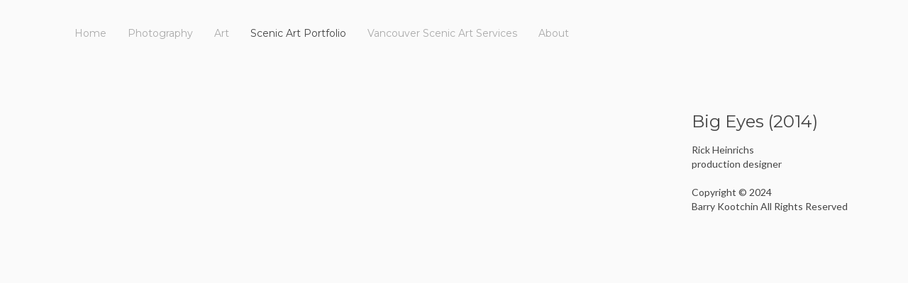

--- FILE ---
content_type: text/html
request_url: http://barrykootchin.com/styled/styled-5/photos-147/
body_size: 1885
content:
<!doctype html>
<html lang="en-gb" dir="ltr">
	<head> 
		<!--Weavers Kingdom - Walter Theme 1.08-->
		<meta charset="utf-8"/> 
		<meta name="viewport" content="width=device-width, initial-scale=1">
        <title>Barry Kootchin Scenic Art</title>
        <link rel="stylesheet" type="text/css" media="all" href="../../../rw_common/themes/walter/consolidated.css?rwcache=734916345" />
		                
        
<meta http-equiv="Content-Type" content="text/html; charset=utf-8" />
		<meta name="robots" content="index, follow" />
		<meta name="generator" content="RapidWeaver" />
		
	<meta name="twitter:card" content="summary">
	<meta name="twitter:title" content="Barry Kootchin Scenic Art">
	<meta name="twitter:image" content="/barrykootchin.com/resources/banner1.jpg">
	<meta name="twitter:url" content="barrykootchin.com/styled/styled-5/photos-147/index.html">
	<meta property="og:type" content="website">
	<meta property="og:site_name" content="Barry Kootchin">
	<meta property="og:title" content="Barry Kootchin Scenic Art">
	<meta property="og:image" content="/barrykootchin.com/resources/banner1.jpg">
	<meta property="og:url" content="barrykootchin.com/styled/styled-5/photos-147/index.html">
        
        
    </head>
	<body ondragstart="return false" onselectstart="return false">
		<div class="tm-loader"></div>
		<div class="tm-wrapper">
			<div id="tm-banner"></div>
			<div class="uk-container uk-container-center uk-margin-top uk-margin-large-bottom">
			    <div class="uk-grid" data-uk-grid-margin>
			        <div class="uk-width-medium-1-1">
			        	<button class="uk-button uk-width-1-1 uk-visible-small tm-menu-button" data-uk-offcanvas="{target:'#tm-offcanvas', mode:'slide'}" >MENU</button>
			        	<nav class="uk-navbar tm-navigation">
			        		<ul class="uk-navbar-nav">
			        			<div class="uk-display-inline uk-float-left tm-logo">
			        				<a href="barrykootchin.com"></a>
			        			</div>
			        	        <li class="">
			        	        	<a href="barrykootchin.com" class="uk-navbar-nav-subtitle tm-title">
			        	           		<h2></h2>
			        	           	    <div class="tm-slogan"></div>
			        	        	</a>
			        	        </li>
			        		</ul>
			        		<div class="uk-navbar-content uk-hidden-small"><ul class=""><li><a href="../../../" rel="">Home</a></li><li><a href="../../../styled-17/" rel="">Photography</a></li><li><a href="../../../styled-15/" rel="">Art</a></li><li class="current-ancestor"><a href="../../../styled/" rel="" >Scenic Art Portfolio</a></li><li><a href="../../../styled-14/" rel="">Vancouver Scenic Art Services</a></li><li><a href="../../../styled-29/" rel="">About</a></li></ul></div>
			        	</nav>
		        	</div>	        	
		        </div>
		        <div class="uk-grid uk-grid-large" data-uk-grid-margin>
			    	<div class="tm-content-wrapper uk-width-medium-1-1">
			    		<div id="extraContainer1"></div>
			    		<div class="tm-content isotope"></div>
			    		<div class="tm-footer uk-hidden-small"></div>
			    	</div>
			    	<div class="tm-sidebar uk-width-medium-1-4">
			    		<div class="tm-sidebar-title"><h2>Big Eyes (2014)</h2></div>
			    		<div class="tm-sidebar-content">Rick Heinrichs<br />production designer<br /><br />Copyright &copy; 2024<br />Barry Kootchin All Rights Reserved</div>
			    		<div class="tm-sidebar-plugins"></div>
                        <div class="tm-footer uk-visible-small"></div>
			    	</div>
			    </div>
		    	<div id="tm-offcanvas" class="uk-offcanvas">
		    	    <div class="uk-offcanvas-bar uk-offcanvas-bar-flip">
		    	    	<div class="tm-navigation-mobile"><ul class=""><li><a href="../../../" rel="">Home</a></li><li><a href="../../../styled-17/" rel="">Photography</a></li><li><a href="../../../styled-15/" rel="">Art</a></li><li class="current-ancestor"><a href="../../../styled/" rel="" >Scenic Art Portfolio</a></li><li><a href="../../../styled-14/" rel="">Vancouver Scenic Art Services</a></li><li><a href="../../../styled-29/" rel="">About</a></li></ul></div>
		    	    	<div id="extraContainer2"></div>
		    	    </div>
		    	</div>	   
		    </div> 
		</div>
	    <script src="https://code.jquery.com/jquery-2.2.4.min.js" integrity="sha256-BbhdlvQf/xTY9gja0Dq3HiwQF8LaCRTXxZKRutelT44=" crossorigin="anonymous"></script>
	    <script>
	       if (!window.jQuery) { 
	          document.write('<script src="../../../rw_common/themes/walter/scripts/jquery.min.js"><\/script>'); 
	          console.log('jQuery external connection not established, using local version of jQuery from the theme instead.');
	       }
	    </script>
	    <script>var Isotope_URL = "../../../rw_common/themes/walter/scripts/isotope.js", Lightbox_URL = "../../../rw_common/themes/walter/scripts/lightbox.js";</script> 
	    <script src="../../../rw_common/themes/walter/scripts/javascript.js?rwcache=734916345"></script>   
    	<script src="../../../rw_common/themes/walter/layout/sidebar/sidebar_right.js?rwcache=734916345"></script>
		<script src="../../../rw_common/themes/walter/layout/slider/slider_random/false.js?rwcache=734916345"></script>
		<script src="../../../rw_common/themes/walter/scripts/copy_protect.js?rwcache=734916345"></script>
		
    	
    	
    <!-- WiredMinds eMetrics tracking with Enterprise Edition V5.4 START -->
<script type='text/javascript' src='https://count.carrierzone.com/app/count_server/count.js'></script>
<script type='text/javascript'><!--
wm_custnum='f56237e236e2002f';
wm_page_name='index.html';
wm_group_name='/services/webpages/b/a/barrykootchin.com/public/styled/styled-5/photos-147';
wm_campaign_key='campaign_id';
wm_track_alt='';
wiredminds.count();
// -->
</script>
<!-- WiredMinds eMetrics tracking with Enterprise Edition V5.4 END -->
</body>
</html>

--- FILE ---
content_type: application/javascript
request_url: http://barrykootchin.com/rw_common/themes/walter/scripts/javascript.js?rwcache=734916345
body_size: 19063
content:

function externalLinks(){if(document.getElementsByTagName)for(var a=document.getElementsByTagName("a"),d=0;d<a.length;d++){var c=a[d];c.getAttribute("href")&&"external"==c.getAttribute("rel")&&(c.target="_blank")}}window.onload=externalLinks;if("undefined"==typeof deconcept)var deconcept={};"undefined"==typeof deconcept.util&&(deconcept.util={});"undefined"==typeof deconcept.SWFObjectUtil&&(deconcept.SWFObjectUtil={});deconcept.SWFObject=function(a,d,c,b,f,h,g,e,l,m,k){document.createElement&&document.getElementById&&(this.DETECT_KEY=k?k:"detectflash",this.skipDetect=deconcept.util.getRequestParameter(this.DETECT_KEY),this.params={},this.variables={},this.attributes=[],a&&this.setAttribute("swf",a),d&&this.setAttribute("id",d),c&&this.setAttribute("width",c),b&&this.setAttribute("height",b),f&&this.setAttribute("version",new deconcept.PlayerVersion(f.toString().split("."))),this.installedVer=deconcept.SWFObjectUtil.getPlayerVersion(this.getAttribute("version"),g),h&&this.addParam("bgcolor",h),this.addParam("quality",e?e:"high"),this.setAttribute("useExpressInstall",g),this.setAttribute("doExpressInstall",!1),this.setAttribute("xiRedirectUrl",l?l:window.location),this.setAttribute("redirectUrl",""),m&&this.setAttribute("redirectUrl",m))};deconcept.SWFObject.prototype={setAttribute:function(a,d){this.attributes[a]=d},getAttribute:function(a){return this.attributes[a]},addParam:function(a,d){this.params[a]=d},getParams:function(){return this.params},addVariable:function(a,d){this.variables[a]=d},getVariable:function(a){return this.variables[a]},getVariables:function(){return this.variables},getVariablePairs:function(){var a=[],d,c=this.getVariables();for(d in c)a.push(d+"="+c[d]);return a},getSWFHTML:function(){if(navigator.plugins&&navigator.mimeTypes&&navigator.mimeTypes.length){this.getAttribute("doExpressInstall")&&this.addVariable("MMplayerType","PlugIn");var a='<embed type="application/x-shockwave-flash" src="'+this.getAttribute("swf")+'" width="'+this.getAttribute("width")+'" height="'+this.getAttribute("height")+'"';a+=' id="'+this.getAttribute("id")+'" name="'+this.getAttribute("id")+'" ';var d=this.getParams(),c;for(c in d)a+=[c]+'="'+d[c]+'" ';d=this.getVariablePairs().join("&");0<d.length&&(a+='flashvars="'+d+'"');a+="/>"}else{this.getAttribute("doExpressInstall")&&this.addVariable("MMplayerType","ActiveX");a='<object id="'+this.getAttribute("id")+'" classid="clsid:D27CDB6E-AE6D-11cf-96B8-444553540000" width="'+this.getAttribute("width")+'" height="'+this.getAttribute("height")+'">';a+='<param name="movie" value="'+this.getAttribute("swf")+'" />';d=this.getParams();for(c in d)a+='<param name="'+c+'" value="'+d[c]+'" />';d=this.getVariablePairs().join("&");0<d.length&&(a+='<param name="flashvars" value="'+d+'" />');a+="</object>"}return a},write:function(a){if(this.getAttribute("useExpressInstall")){var d=new deconcept.PlayerVersion([6,0,65]);this.installedVer.versionIsValid(d)&&!this.installedVer.versionIsValid(this.getAttribute("version"))&&(this.setAttribute("doExpressInstall",!0),this.addVariable("MMredirectURL",escape(this.getAttribute("xiRedirectUrl"))),document.title=document.title.slice(0,47)+" - Flash Player Installation",this.addVariable("MMdoctitle",document.title))}if(this.skipDetect||this.getAttribute("doExpressInstall")||this.installedVer.versionIsValid(this.getAttribute("version")))return("string"==typeof a?document.getElementById(a):a).innerHTML=this.getSWFHTML(),!0;""!=this.getAttribute("redirectUrl")&&document.location.replace(this.getAttribute("redirectUrl"));return!1}};deconcept.SWFObjectUtil.getPlayerVersion=function(a,d){var c=new deconcept.PlayerVersion([0,0,0]);if(navigator.plugins&&navigator.mimeTypes.length){var b=navigator.plugins["Shockwave Flash"];b&&b.description&&(c=new deconcept.PlayerVersion(b.description.replace(/([a-z]|[A-Z]|\s)+/,"").replace(/(\s+r|\s+b[0-9]+)/,".").split(".")))}else{try{b=new ActiveXObject("ShockwaveFlash.ShockwaveFlash");for(var f=3;null!=b;f++)b=new ActiveXObject("ShockwaveFlash.ShockwaveFlash."+f),c=new deconcept.PlayerVersion([f,0,0])}catch(h){}if(a&&c.major>a.major)return c;if(!a||(0!=a.minor||0!=a.rev)&&c.major==a.major||6!=c.major||d)try{c=new deconcept.PlayerVersion(b.GetVariable("$version").split(" ")[1].split(","))}catch(h){}}return c};deconcept.PlayerVersion=function(a){this.major=null!=parseInt(a[0])?parseInt(a[0]):0;this.minor=parseInt(a[1])||0;this.rev=parseInt(a[2])||0};deconcept.PlayerVersion.prototype.versionIsValid=function(a){return this.major<a.major?!1:this.major>a.major?!0:this.minor<a.minor?!1:this.minor>a.minor?!0:this.rev<a.rev?!1:!0};deconcept.util={getRequestParameter:function(a){var d=document.location.search||document.location.hash;if(d){a=d.indexOf(a+"=");var c=-1<d.indexOf("&",a)?d.indexOf("&",a):d.length;if(1<d.length&&-1<a)return d.substring(d.indexOf("=",a)+1,c)}return""}};deconcept.SWFObjectUtil.cleanupSWFs=function(){for(var a=document.getElementsByTagName("OBJECT"),d=0;d<a.length;d++)for(var c in a[d])"function"==typeof a[d][c]&&(a[d][c]=null)};if("function"==typeof window.onunload){var oldunload=window.onunload;window.onunload=function(){deconcept.SWFObjectUtil.cleanupSWFs();oldunload()}}else window.onunload=deconcept.SWFObjectUtil.cleanupSWFs;null==Array.prototype.push&&(Array.prototype.push=function(a){this[this.length]=a;return this.length});var getQueryParamValue=deconcept.util.getRequestParameter,FlashObject=deconcept.SWFObject,SWFObject=deconcept.SWFObject,gArgCountErr='The "%%" function requires an even number of arguments.\nArguments should be in the form "atttributeName", "attributeValue", ...',gTagAttrs=null,gQTGeneratorVersion=1;function AC_QuickTimeVersion(){return gQTGeneratorVersion}function _QTComplain(a,d){d=d.replace("%%",a);alert(d)}
function _QTAddAttribute(a,d,c){var b=gTagAttrs[a+d];null==b&&(b=gTagAttrs[d]);return null!=b?(0==d.indexOf(a)&&null==c&&(c=d.substring(a.length)),null==c&&(c=d),c+'="'+b+'" '):""}function _QTAddObjectAttr(a,d){if(0==a.indexOf("emb#"))return"";0==a.indexOf("obj#")&&null==d&&(d=a.substring(4));return _QTAddAttribute("obj#",a,d)}function _QTAddEmbedAttr(a,d){if(0==a.indexOf("obj#"))return"";0==a.indexOf("emb#")&&null==d&&(d=a.substring(4));return _QTAddAttribute("emb#",a,d)}
function _QTAddObjectParam(a,d){var c,b="",f=d?" />":">";-1==a.indexOf("emb#")&&(c=gTagAttrs["obj#"+a],null==c&&(c=gTagAttrs[a]),0==a.indexOf("obj#")&&(a=a.substring(4)),null!=c&&(b='  <param name="'+a+'" value="'+c+'"'+f+"\n"));return b}function _QTDeleteTagAttrs(){for(var a=0;a<arguments.length;a++){var d=arguments[a];delete gTagAttrs[d];delete gTagAttrs["emb#"+d];delete gTagAttrs["obj#"+d]}}
function _QTGenerate(a,d,c){if(4>c.length||0!=c.length%2)return _QTComplain(a,gArgCountErr),"";gTagAttrs=[];gTagAttrs.src=c[0];gTagAttrs.width=c[1];gTagAttrs.height=c[2];gTagAttrs.classid="clsid:02BF25D5-8C17-4B23-BC80-D3488ABDDC6B";gTagAttrs.pluginspage="http://www.apple.com/quicktime/download/";a=c[3];if(null==a||""==a)a="6,0,2,0";gTagAttrs.codebase="http://www.apple.com/qtactivex/qtplugin.cab#version="+a;for(var b,f=4;f<c.length;f+=2)b=c[f].toLowerCase(),a=c[f+1],"name"==b||"id"==b?gTagAttrs.name=a:gTagAttrs[b]=a;c="<object "+_QTAddObjectAttr("classid")+_QTAddObjectAttr("width")+_QTAddObjectAttr("height")+_QTAddObjectAttr("codebase")+_QTAddObjectAttr("name","id")+_QTAddObjectAttr("tabindex")+_QTAddObjectAttr("hspace")+_QTAddObjectAttr("vspace")+_QTAddObjectAttr("border")+_QTAddObjectAttr("align")+_QTAddObjectAttr("class")+_QTAddObjectAttr("title")+_QTAddObjectAttr("accesskey")+_QTAddObjectAttr("noexternaldata")+">\n"+_QTAddObjectParam("src",d);f="  <embed "+_QTAddEmbedAttr("src")+_QTAddEmbedAttr("width")+
_QTAddEmbedAttr("height")+_QTAddEmbedAttr("pluginspage")+_QTAddEmbedAttr("name")+_QTAddEmbedAttr("align")+_QTAddEmbedAttr("tabindex");_QTDeleteTagAttrs("src","width","height","pluginspage","classid","codebase","name","tabindex","hspace","vspace","border","align","noexternaldata","class","title","accesskey");for(b in gTagAttrs)a=gTagAttrs[b],null!=a&&(f+=_QTAddEmbedAttr(b),c+=_QTAddObjectParam(b,d));return c+f+"> </embed>\n</object>"}
function QT_GenerateOBJECTText(){return _QTGenerate("QT_GenerateOBJECTText",!1,arguments)}function QT_GenerateOBJECTText_XHTML(){return _QTGenerate("QT_GenerateOBJECTText_XHTML",!0,arguments)}function QT_WriteOBJECT(){document.writeln(_QTGenerate("QT_WriteOBJECT",!1,arguments))}function QT_WriteOBJECT_XHTML(){document.writeln(_QTGenerate("QT_WriteOBJECT_XHTML",!0,arguments))}!function(a){if("function"==typeof define&&define.amd&&define("uikit",function(){var d=window.UIkit||a(window,window.jQuery,window.document);return d.load=function(a,b,f,h){a=a.split(",");var c=[],e=(h.config&&h.config.uikit&&h.config.uikit.base?h.config.uikit.base:"").replace(/\/+$/g,"");if(!e)throw Error("Please define base path to UIkit in the requirejs config.");for(h=0;h<a.length;h+=1){var l=a[h].replace(/\./g,"/");c.push(e+"/components/"+l)}b(c,function(){f(d)})},d}),!window.jQuery)throw Error("UIkit requires jQuery");window&&window.jQuery&&a(window,window.jQuery,window.document)}(function(a,d,c){var b={},f=a.UIkit?Object.create(a.UIkit):void 0;if(b.version="2.27.2",b.noConflict=function(){return f&&(a.UIkit=f,d.UIkit=f,d.fn.uk=f.fn),b},b.prefix=function(a){return a},b.$=d,b.$doc=b.$(document),b.$win=b.$(window),b.$html=b.$("html"),b.support={},b.support.transition=function(){a:{var a=c.body||c.documentElement,b={WebkitTransition:"webkitTransitionEnd",MozTransition:"transitionend",OTransition:"oTransitionEnd otransitionend",transition:"transitionend"};for(d in b)if(void 0!==a.style[d]){var d=b[d];break a}d=void 0}return d&&{end:d}}(),b.support.animation=function(){a:{var a=c.body||c.documentElement,b={WebkitAnimation:"webkitAnimationEnd",MozAnimation:"animationend",OAnimation:"oAnimationEnd oanimationend",animation:"animationend"};for(d in b)if(void 0!==a.style[d]){var d=b[d];break a}d=void 0}return d&&{end:d}}(),function(){Date.now=Date.now||function(){return(new Date).getTime()};for(var a=["webkit","moz"],b=0;b<a.length&&!window.requestAnimationFrame;++b){var c=a[b];window.requestAnimationFrame=window[c+"RequestAnimationFrame"];window.cancelAnimationFrame=window[c+"CancelAnimationFrame"]||window[c+"CancelRequestAnimationFrame"]}if(/iP(ad|hone|od).*OS 6/.test(window.navigator.userAgent)||!window.requestAnimationFrame||!window.cancelAnimationFrame){var d=0;window.requestAnimationFrame=function(a){var b=Date.now(),e=Math.max(d+16,b);return setTimeout(function(){a(d=e)},e-b)};window.cancelAnimationFrame=clearTimeout}}(),b.support.touch="ontouchstart"in document||a.DocumentTouch&&document instanceof a.DocumentTouch||a.navigator.msPointerEnabled&&0<a.navigator.msMaxTouchPoints||a.navigator.pointerEnabled&&0<a.navigator.maxTouchPoints||!1,b.support.mutationobserver=a.MutationObserver||a.WebKitMutationObserver||null,b.Utils={},b.Utils.isFullscreen=function(){return document.webkitFullscreenElement||document.mozFullScreenElement||document.msFullscreenElement||document.fullscreenElement||!1},b.Utils.str2json=function(a,b){try{return b?JSON.parse(a.replace(/([\$\w]+)\s*:/g,function(a,b){return'"'+b+'":'}).replace(/'([^']+)'/g,function(a,b){return'"'+b+'"'})):(new Function("","var json = "+a+"; return JSON.parse(JSON.stringify(json));"))()}catch(m){return!1}},b.Utils.debounce=function(a,b,c){var e;return function(){var d=this,l=arguments,f=c&&!e;clearTimeout(e);e=setTimeout(function(){e=null;c||a.apply(d,l)},b);f&&a.apply(d,l)}},b.Utils.throttle=function(a,b){var e=!1;return function(){e||(a.call(),e=!0,setTimeout(function(){e=!1},b))}},b.Utils.removeCssRules=function(a){var b,e,c,d,f,g,h,t,r,v;a&&setTimeout(function(){try{for(v=document.styleSheets,d=0,h=v.length;h>d;d++){c=v[d];e=[];c.cssRules=c.cssRules;b=f=0;for(t=c.cssRules.length;t>f;b=++f)c.cssRules[b].type===CSSRule.STYLE_RULE&&a.test(c.cssRules[b].selectorText)&&e.unshift(b);g=0;for(r=e.length;r>g;g++)c.deleteRule(e[g])}}catch(w){}},0)},b.Utils.isInView=function(a,c){var e=d(a);if(!e.is(":visible"))return!1;var l=b.$win.scrollLeft(),f=b.$win.scrollTop(),g=e.offset(),h=g.left;g=g.top;return c=d.extend({topoffset:0,leftoffset:0},c),g+e.height()>=f&&g-c.topoffset<=f+b.$win.height()&&h+e.width()>=l&&h-c.leftoffset<=l+b.$win.width()?!0:!1},b.Utils.checkDisplay=function(a,c){var e=b.$("[data-uk-margin], [data-uk-grid-match], [data-uk-grid-margin], [data-uk-check-display]",a||document);return a&&!e.length&&(e=d(a)),e.trigger("display.uk.check"),c&&("string"!=typeof c&&(c='[class*="uk-animation-"]'),e.find(c).each(function(){var a=b.$(this),e=a.attr("class").match(/uk-animation-(.+)/);a.removeClass(e[0]).width();a.addClass(e[0])})),e},b.Utils.options=function(a){if("string"!=d.type(a))return a;-1!=a.indexOf(":")&&"}"!=a.trim().substr(-1)&&(a="{"+a+"}");var e=a?a.indexOf("{"):-1,c={};if(-1!=e)try{c=b.Utils.str2json(a.substr(e))}catch(k){}return c},b.Utils.animate=function(a,c){var e=d.Deferred();return a=b.$(a),a.css("display","none").addClass(c).one(b.support.animation.end,function(){a.removeClass(c);e.resolve()}),a.css("display",""),e.promise()},b.Utils.uid=function(a){return(a||"id")+(new Date).getTime()+"RAND"+Math.ceil(1E5*Math.random())},b.Utils.template=function(a,b){for(var e,c,d,l,f=a.replace(/\n/g,"\\n").replace(/\{\{\{\s*(.+?)\s*\}\}\}/g,"{{!$1}}").split(/(\{\{\s*(.+?)\s*\}\})/g),g=0,h=[],r=0;g<f.length;){if(e=f[g],e.match(/\{\{\s*(.+?)\s*\}\}/))switch(g+=1,e=f[g],c=e[0],d=e.substring(e.match(/^(\^|#|!|~|:)/)?1:0),c){case"~":h.push("for(var $i=0;$i<"+d+".length;$i++) { var $item = "+d+"[$i];");r++;break;case":":h.push("for(var $key in "+d+") { var $val = "+d+"[$key];");r++;break;case"#":h.push("if("+d+") {");r++;break;case"^":h.push("if(!"+d+") {");r++;break;case"/":h.push("}");r--;break;case"!":h.push("__ret.push("+d+");");break;default:h.push("__ret.push(escape("+d+"));")}else h.push("__ret.push('"+e.replace(/'/g,"\\'")+"');");g+=1}return l=new Function("$data",["var __ret = [];\ntry {\nwith($data){",r?'__ret = ["Not all blocks are closed correctly."]':h.join(""),"};\n}catch(e){__ret = [e.message];}\nreturn __ret.join(\"\").replace(/\\n\\n/g, \"\\n\");\nfunction escape(html) { return String(html).replace(/&/g, '&amp;').replace(/\"/g, '&quot;').replace(/</g, '&lt;').replace(/>/g, '&gt;');}"].join("\n")),b?l(b):l},b.Utils.focus=function(a,b){if(a=d(a),!a.length)return a;var e,c=a.find("[autofocus]:first");return c.length?c.focus():(c=a.find(":input"+(b&&","+b||"")).first(),c.length?c.focus():(a.attr("tabindex")||(e=1E3,a.attr("tabindex",e)),a[0].focus(),e&&a.attr("tabindex",""),a))},b.Utils.events={},b.Utils.events.click=b.support.touch?"tap":"click",a.UIkit=b,b.fn=function(a,c){var e=arguments,l=a.match(/^([a-z\-]+)(?:\.([a-z]+))?/i),f=l[1],g=l[2];return b[f]?this.each(function(){var a=d(this),l=a.data(f);l||a.data(f,l=b[f](this,g?void 0:c));g&&l[g].apply(l,Array.prototype.slice.call(e,1))}):(d.error("UIkit component ["+f+"] does not exist."),this)},d.UIkit=b,d.fn.uk=b.fn,b.langdirection="rtl"==b.$html.attr("dir")?"right":"left",b.components={},b.component=function(a,c){var e=function(c,l){var f=this;return this.UIkit=b,this.element=c?b.$(c):null,this.options=d.extend(!0,{},this.defaults,l),this.plugins={},this.element&&this.element.data(a,this),this.init(),(this.options.plugins.length?this.options.plugins:Object.keys(e.plugins)).forEach(function(a){e.plugins[a].init&&(e.plugins[a].init(f),f.plugins[a]=!0)}),this.trigger("init.uk.component",[a,this]),this};return e.plugins={},d.extend(!0,e.prototype,{defaults:{plugins:[]},boot:function(){},init:function(){},on:function(a,e,c){return b.$(this.element||this).on(a,e,c)},one:function(a,e,c){return b.$(this.element||this).one(a,e,c)},off:function(a){return b.$(this.element||this).off(a)},trigger:function(a,e){return b.$(this.element||this).trigger(a,e)},find:function(a){return b.$(this.element?this.element:[]).find(a)},proxy:function(a,b){var e=this;b.split(" ").forEach(function(b){e[b]||(e[b]=function(){return a[b].apply(a,arguments)})})},mixin:function(a,b){var e=this;b.split(" ").forEach(function(b){e[b]||(e[b]=a[b].bind(e))})},option:function(){return 1==arguments.length?this.options[arguments[0]]||void 0:(2==arguments.length&&(this.options[arguments[0]]=arguments[1]),void 0)}},c),this.components[a]=e,this[a]=function(){var e,c;if(arguments.length)switch(arguments.length){case 1:"string"==typeof arguments[0]||arguments[0].nodeType||arguments[0]instanceof jQuery?e=d(arguments[0]):c=arguments[0];break;case 2:e=d(arguments[0]),c=arguments[1]}return e&&e.data(a)?e.data(a):new b.components[a](e,c)},b.domready&&b.component.boot(a),e},b.plugin=function(a,b,c){this.components[a].plugins[b]=c},b.component.boot=function(a){b.components[a].prototype&&b.components[a].prototype.boot&&!b.components[a].booted&&(b.components[a].prototype.boot.apply(b,[]),b.components[a].booted=!0)},b.component.bootComponents=function(){for(var a in b.components)b.component.boot(a)},b.domObservers=[],b.domready=!1,b.ready=function(a){b.domObservers.push(a);b.domready&&a(document)},b.on=function(a,c,d){return a&&-1<a.indexOf("ready.uk.dom")&&b.domready&&c.apply(b.$doc),b.$doc.on(a,c,d)},b.one=function(a,c,d){return a&&-1<a.indexOf("ready.uk.dom")&&b.domready?(c.apply(b.$doc),b.$doc):b.$doc.one(a,c,d)},b.trigger=function(a,c){return b.$doc.trigger(a,c)},b.domObserve=function(a,c){b.support.mutationobserver&&(c=c||function(){},b.$(a).each(function(){var a=this,e=b.$(a);if(!e.data("observer"))try{var d=new b.support.mutationobserver(b.Utils.debounce(function(){c.apply(a,[e]);e.trigger("changed.uk.dom")},50),{childList:!0,subtree:!0});d.observe(a,{childList:!0,subtree:!0});e.data("observer",d)}catch(u){}}))},b.init=function(a){a=a||document;b.domObservers.forEach(function(b){b(a)})},b.on("domready.uk.dom",function(){b.init();b.domready&&b.Utils.checkDisplay()}),document.addEventListener("DOMContentLoaded",function(){var a=function(){b.$body=b.$("body");b.trigger("beforeready.uk.dom");b.component.bootComponents();var a=requestAnimationFrame(function(){var e=0,c=0,d=window.pageXOffset,f=window.pageYOffset,l=function(){var g=window.pageXOffset,h=window.pageYOffset;d==g&&f==h||(e=g!=d?g>d?1:-1:0,c=h!=f?h>f?1:-1:0,d=g,f=h,b.$doc.trigger("scrolling.uk.document",[{dir:{x:e,y:c},x:g,y:h}]));cancelAnimationFrame(a);a=requestAnimationFrame(l)};return b.support.touch&&b.$html.on("touchmove touchend MSPointerMove MSPointerUp pointermove pointerup",l),(d||f)&&l(),l}());if(b.trigger("domready.uk.dom"),b.support.touch&&navigator.userAgent.match(/(iPad|iPhone|iPod)/g)&&b.$win.on("load orientationchange resize",b.Utils.debounce(function(){var a=function(){return d(".uk-height-viewport").css("height",window.innerHeight),a};return a()}(),100)),b.trigger("afterready.uk.dom"),b.domready=!0,b.support.mutationobserver){var e=b.Utils.debounce(function(){requestAnimationFrame(function(){b.init(document.body)})},10);(new b.support.mutationobserver(function(a){var b=!1;a.every(function(a){if("childList"!=a.type)return!0;for(var e,c=0;c<a.addedNodes.length;++c)if(e=a.addedNodes[c],e.outerHTML&&-1!==e.outerHTML.indexOf("data-uk-"))return b=!0,!1;return!0});b&&e()})).observe(document.body,{childList:!0,subtree:!0})}};return("complete"==document.readyState||"interactive"==document.readyState)&&setTimeout(a),a}()),b.$html.addClass(b.support.touch?"uk-touch":"uk-notouch"),b.support.touch){var h,g=!1;b.$html.on("mouseenter touchstart MSPointerDown pointerdown",".uk-overlay, .uk-overlay-hover, .uk-overlay-toggle, .uk-animation-hover, .uk-has-hover",function(){g&&d(".uk-hover").removeClass("uk-hover");g=d(this).addClass("uk-hover")}).on("mouseleave touchend MSPointerUp pointerup",function(a){h=d(a.target).parents(".uk-overlay, .uk-overlay-hover, .uk-overlay-toggle, .uk-animation-hover, .uk-has-hover");g&&g.not(h).removeClass("uk-hover")})}return b});(function(a){function d(a,b,e,c){return Math.abs(a-b)>=Math.abs(e-c)?0<a-b?"Left":"Right":0<e-c?"Up":"Down"}function c(){l=null;k.last&&(void 0!==k.el&&k.el.trigger("longTap"),k={})}function b(){h&&clearTimeout(h);g&&clearTimeout(g);e&&clearTimeout(e);l&&clearTimeout(l);h=g=e=l=null;k={}}function f(a){return a.pointerType==a.MSPOINTER_TYPE_TOUCH&&a.isPrimary}if(!a.fn.swipeLeft){var h,g,e,l,m,k={};a(function(){var p,u,n,q=0,t=0;"MSGesture"in window&&(m=new MSGesture,m.target=document.body);a(document).on("MSGestureEnd gestureend",function(a){(a=1<a.originalEvent.velocityX?"Right":-1>a.originalEvent.velocityX?"Left":1<a.originalEvent.velocityY?"Down":-1>a.originalEvent.velocityY?"Up":null)&&void 0!==k.el&&(k.el.trigger("swipe"),k.el.trigger("swipe"+a))}).on("touchstart MSPointerDown pointerdown",function(b){("MSPointerDown"!=b.type||f(b.originalEvent))&&(n="MSPointerDown"==b.type||"pointerdown"==b.type?b:b.originalEvent.touches[0],p=Date.now(),u=p-(k.last||p),k.el=a("tagName"in n.target?n.target:n.target.parentNode),h&&clearTimeout(h),k.x1=n.pageX,k.y1=n.pageY,0<u&&250>=u&&(k.isDoubleTap=!0),k.last=p,l=setTimeout(c,750),b.originalEvent&&b.originalEvent.pointerId&&m&&("MSPointerDown"==b.type||"pointerdown"==b.type||"touchstart"==b.type)&&m.addPointer(b.originalEvent.pointerId))}).on("touchmove MSPointerMove pointermove",function(a){if("MSPointerMove"!=a.type||f(a.originalEvent))n="MSPointerMove"==a.type||"pointermove"==a.type?a:a.originalEvent.touches[0],l&&clearTimeout(l),l=null,k.x2=n.pageX,k.y2=n.pageY,q+=Math.abs(k.x1-k.x2),t+=Math.abs(k.y1-k.y2)}).on("touchend MSPointerUp pointerup",function(c){if("MSPointerUp"!=c.type||f(c.originalEvent))l&&clearTimeout(l),l=null,k.x2&&30<Math.abs(k.x1-k.x2)||k.y2&&30<Math.abs(k.y1-k.y2)?e=setTimeout(function(){void 0!==k.el&&(k.el.trigger("swipe"),k.el.trigger("swipe"+d(k.x1,k.x2,k.y1,k.y2)));k={}},0):"last"in k&&(isNaN(q)||30>q&&30>t?g=setTimeout(function(){var e=a.Event("tap");e.cancelTouch=b;void 0!==k.el&&k.el.trigger(e);k.isDoubleTap?(void 0!==k.el&&k.el.trigger("doubleTap"),k={}):h=setTimeout(function(){h=null;void 0!==k.el&&k.el.trigger("singleTap");k={}},250)},0):k={},q=t=0)}).on("touchcancel MSPointerCancel pointercancel",b);a(window).on("scroll",b)});"swipe swipeLeft swipeRight swipeUp swipeDown doubleTap tap singleTap longTap".split(" ").forEach(function(b){a.fn[b]=function(e){return a(this).on(b,e)}})}})(jQuery);(function(a){var d=[];a.component("stackMargin",{defaults:{cls:"uk-margin-small-top",rowfirst:!1,observe:!1},boot:function(){a.ready(function(c){a.$("[data-uk-margin]",c).each(function(){var b=a.$(this);b.data("stackMargin")||a.stackMargin(b,a.Utils.options(b.attr("data-uk-margin")))})})},init:function(){var c=this;a.$win.on("resize orientationchange",function(){var b=function(){c.process()};return a.$(function(){b();a.$win.on("load",b)}),a.Utils.debounce(b,20)}());this.on("display.uk.check",function(){this.element.is(":visible")&&this.process()}.bind(this));this.options.observe&&a.domObserve(this.element,function(){c.element.is(":visible")&&c.process()});d.push(this)},process:function(){var c=this.element.children();if(a.Utils.stackMargin(c,this.options),!this.options.rowfirst||!c.length)return this;var b={},d=!1;return c.removeClass(this.options.rowfirst).each(function(c,f){f=a.$(this);"none"!=this.style.display&&(c=f.offset().left,(b[c]=b[c]||[],b[c]).push(this),d=!1===d?c:Math.min(d,c))}),a.$(b[d]).addClass(this.options.rowfirst),this}});(function(){var c=[],b=function(a){if(a.is(":visible")){var b=a.parent().width(),c=a.data("width"),e=Math.floor(b/c*a.data("height"));a.css({height:c>b?e:a.data("height")})}};a.component("responsiveElement",{defaults:{},boot:function(){a.ready(function(b){a.$("iframe.uk-responsive-width, [data-uk-responsive]",b).each(function(){var b=a.$(this);b.data("responsiveElement")||a.responsiveElement(b,{})})})},init:function(){var a=this.element;a.attr("width")&&a.attr("height")&&(a.data({width:a.attr("width"),height:a.attr("height")}).on("display.uk.check",function(){b(a)}),b(a),c.push(a))}});a.$win.on("resize load",a.Utils.debounce(function(){c.forEach(function(a){b(a)})},15))})();a.Utils.stackMargin=function(c,b){b=a.$.extend({cls:"uk-margin-small-top"},b);c=a.$(c).removeClass(b.cls);var d=!1;c.each(function(b,c,e,l){l=a.$(this);"none"!=l.css("display")&&(b=l.offset(),c=l.outerHeight(),e=b.top+c,l.data({ukMarginPos:e,ukMarginTop:b.top}),(!1===d||b.top<d.top)&&(d={top:b.top,left:b.left,pos:e}))}).each(function(c){c=a.$(this);"none"!=c.css("display")&&c.data("ukMarginTop")>d.top&&c.data("ukMarginPos")>d.pos&&c.addClass(b.cls)})};a.Utils.matchHeights=function(c,b){c=a.$(c).css("min-height","");b=a.$.extend({row:!0},b);var d=function(b){if(!(2>b.length)){var c=0;b.each(function(){c=Math.max(c,a.$(this).outerHeight())}).each(function(){var b=a.$(this),d=c-("border-box"==b.css("box-sizing")?0:b.outerHeight()-b.height());b.css("min-height",d+"px")})}};b.row?(c.first().width(),setTimeout(function(){var b=!1,g=[];c.each(function(){var c=a.$(this),l=c.offset().top;l!=b&&g.length&&(d(a.$(g)),g=[],l=c.offset().top);g.push(c);b=l});g.length&&d(a.$(g))},0)):d(c)};(function(c){a.Utils.inlineSvg=function(b,d){a.$(b||'img[src$=".svg"]',d||document).each(function(){var b=a.$(this),d=b.attr("src");if(!c[d]){var e=a.$.Deferred();a.$.get(d,{nc:Math.random()},function(b){e.resolve(a.$(b).find("svg"))});c[d]=e.promise()}c[d].then(function(c){c=a.$(c).clone();b.attr("id")&&c.attr("id",b.attr("id"));b.attr("class")&&c.attr("class",b.attr("class"));b.attr("style")&&c.attr("style",b.attr("style"));b.attr("width")&&(c.attr("width",b.attr("width")),b.attr("height")||c.removeAttr("height"));b.attr("height")&&(c.attr("height",b.attr("height")),b.attr("width")||c.removeAttr("width"));b.replaceWith(c)})})};a.ready(function(b){a.Utils.inlineSvg("[data-uk-svg]",b)})})({});a.Utils.getCssVar=function(a){var b=document.documentElement,c=b.appendChild(document.createElement("div"));c.classList.add("var-"+a);try{var d=JSON.parse(d=getComputedStyle(c,":before").content.replace(/^["'](.*)["']$/,"$1"))}catch(g){d=void 0}return b.removeChild(c),d}})(UIkit);(function(a){function d(c,b){b=a.$.extend({duration:1E3,transition:"easeOutExpo",offset:0,complete:function(){}},b);var d=c.offset().top-b.offset,h=a.$doc.height(),g=window.innerHeight;d+g>h&&(d=h-g);a.$("html,body").stop().animate({scrollTop:d},b.duration,b.transition).promise().done(b.complete)}a.component("smoothScroll",{boot:function(){a.$html.on("click.smooth-scroll.uikit","[data-uk-smooth-scroll]",function(){var c=a.$(this);c.data("smoothScroll")||(a.smoothScroll(c,a.Utils.options(c.attr("data-uk-smooth-scroll"))),c.trigger("click"));return!1})},init:function(){var c=this;this.on("click",function(b){b.preventDefault();d(a.$(this.hash).length?a.$(this.hash):a.$("body"),c.options)})}});a.Utils.scrollToElement=d;a.$.easing.easeOutExpo||(a.$.easing.easeOutExpo=function(a,b,d,h,g){return b==g?d+h:h*(-Math.pow(2,-10*b/g)+1)+d})})(UIkit);(function(a){var d=a.$win,c=a.$doc,b=[],f=function(){for(var a=0;a<b.length;a++)window.requestAnimationFrame.apply(window,[b[a].check])};a.component("scrollspy",{defaults:{target:!1,cls:"uk-scrollspy-inview",initcls:"uk-scrollspy-init-inview",topoffset:0,leftoffset:0,repeat:!1,delay:0},boot:function(){c.on("scrolling.uk.document",f);d.on("load resize orientationchange",a.Utils.debounce(f,50));a.ready(function(b){a.$("[data-uk-scrollspy]",b).each(function(){var b=a.$(this);b.data("scrollspy")||a.scrollspy(b,a.Utils.options(b.attr("data-uk-scrollspy")))})})},init:function(){var c,d=this,g=this.options.cls.split(/,/),f=function(){var b=d.options.target?d.element.find(d.options.target):d.element,e=1===b.length?1:0,l=0;b.each(function(){var b=a.$(this),f=b.data("inviewstate"),h=a.Utils.isInView(b,d.options),k=b.data("ukScrollspyCls")||g[l].trim();!h||f||b.data("scrollspy-idle")||(c||(b.addClass(d.options.initcls),d.offset=b.offset(),c=!0,b.trigger("init.uk.scrollspy")),b.data("scrollspy-idle",setTimeout(function(){b.addClass("uk-scrollspy-inview").toggleClass(k).width();b.trigger("inview.uk.scrollspy");b.data("scrollspy-idle",!1);b.data("inviewstate",!0)},d.options.delay*e)),e++);!h&&f&&d.options.repeat&&(b.data("scrollspy-idle")&&(clearTimeout(b.data("scrollspy-idle")),b.data("scrollspy-idle",!1)),b.removeClass("uk-scrollspy-inview").toggleClass(k),b.data("inviewstate",!1),b.trigger("outview.uk.scrollspy"));l=g[l+1]?l+1:0})};f();this.check=f;b.push(this)}});var h=[],g=function(){for(var a=0;a<h.length;a++)window.requestAnimationFrame.apply(window,[h[a].check])};a.component("scrollspynav",{defaults:{cls:"uk-active",closest:!1,topoffset:0,leftoffset:0,smoothscroll:!1},boot:function(){c.on("scrolling.uk.document",g);d.on("resize orientationchange",a.Utils.debounce(g,50));a.ready(function(b){a.$("[data-uk-scrollspy-nav]",b).each(function(){var b=a.$(this);b.data("scrollspynav")||a.scrollspynav(b,a.Utils.options(b.attr("data-uk-scrollspy-nav")))})})},init:function(){var b,c=[],g=this.find("a[href^='#']").each(function(){"#"!==this.getAttribute("href").trim()&&c.push(this.getAttribute("href"))}),f=a.$(c.join(",")),p=this.options.cls,u=this.options.closest||this.options.closest,n=this,q=function(){b=[];for(var c=0;c<f.length;c++)a.Utils.isInView(f.eq(c),n.options)&&b.push(f.eq(c));if(b.length){var e;c=d.scrollTop();a:{for(var l=0;l<b.length;l++)if(b[l].offset().top-n.options.topoffset>=c){c=b[l];break a}c=void 0}c&&(n.options.closest?(g.blur().closest(u).removeClass(p),e=g.filter("a[href='#"+c.attr("id")+"']").closest(u).addClass(p)):e=g.removeClass(p).filter("a[href='#"+
c.attr("id")+"']").addClass(p),n.element.trigger("inview.uk.scrollspynav",[c,e]))}};this.options.smoothscroll&&a.smoothScroll&&g.each(function(){a.smoothScroll(this,n.options.smoothscroll)});q();this.element.data("scrollspynav",this);this.check=q;h.push(this)}})})(UIkit);(function(a){var d=[];a.component("toggle",{defaults:{target:!1,cls:"uk-hidden",animation:!1,duration:200},boot:function(){a.ready(function(c){a.$("[data-uk-toggle]",c).each(function(){var b=a.$(this);b.data("toggle")||a.toggle(b,a.Utils.options(b.attr("data-uk-toggle")))});setTimeout(function(){d.forEach(function(a){a.getToggles()})},0)})},init:function(){var a=this;this.aria=-1!==this.options.cls.indexOf("uk-hidden");this.on("click",function(b){a.element.is('a[href="#"]')&&b.preventDefault();a.toggle()});d.push(this)},toggle:function(){if(this.getToggles(),this.totoggle.length){if(this.options.animation&&a.support.animation){var c=this,b=this.options.animation.split(",");1==b.length&&(b[1]=b[0]);b[0]=b[0].trim();b[1]=b[1].trim();this.totoggle.css("animation-duration",this.options.duration+"ms");this.totoggle.each(function(){var d=a.$(this);d.hasClass(c.options.cls)?(d.toggleClass(c.options.cls),a.Utils.animate(d,b[0]).then(function(){d.css("animation-duration","");a.Utils.checkDisplay(d)})):a.Utils.animate(this,b[1]+" uk-animation-reverse").then(function(){d.toggleClass(c.options.cls).css("animation-duration","");a.Utils.checkDisplay(d)})})}else this.totoggle.toggleClass(this.options.cls),a.Utils.checkDisplay(this.totoggle);this.updateAria()}},getToggles:function(){this.totoggle=this.options.target?a.$(this.options.target):[];this.updateAria()},updateAria:function(){this.aria&&this.totoggle.length&&this.totoggle.not("[aria-hidden]").each(function(){a.$(this).attr("aria-hidden",a.$(this).hasClass("uk-hidden"))})}})})(UIkit);(function(a){a.component("alert",{defaults:{fade:!0,duration:200,trigger:".uk-alert-close"},boot:function(){a.$html.on("click.alert.uikit","[data-uk-alert]",function(d){var c=a.$(this);c.data("alert")||(c=a.alert(c,a.Utils.options(c.attr("data-uk-alert"))),a.$(d.target).is(c.options.trigger)&&(d.preventDefault(),c.close()))})},init:function(){var a=this;this.on("click",this.options.trigger,function(c){c.preventDefault();a.close()})},close:function(){var a=this.trigger("close.uk.alert"),c=function(){this.trigger("closed.uk.alert").remove()}.bind(this);this.options.fade?a.css("overflow","hidden").css("max-height",a.height()).animate({height:0,opacity:0,paddingTop:0,paddingBottom:0,marginTop:0,marginBottom:0},this.options.duration,c):c()}})})(UIkit);(function(a){a.component("buttonRadio",{defaults:{activeClass:"uk-active",target:".uk-button"},boot:function(){a.$html.on("click.buttonradio.uikit","[data-uk-button-radio]",function(d){var c=a.$(this);c.data("buttonRadio")||(c=a.buttonRadio(c,a.Utils.options(c.attr("data-uk-button-radio"))),d=a.$(d.target),d.is(c.options.target)&&d.trigger("click"))})},init:function(){var d=this;this.find(d.options.target).attr("aria-checked","false").filter("."+d.options.activeClass).attr("aria-checked","true");this.on("click",this.options.target,function(c){var b=a.$(this);b.is('a[href="#"]')&&c.preventDefault();d.find(d.options.target).not(b).removeClass(d.options.activeClass).blur();b.addClass(d.options.activeClass);d.find(d.options.target).not(b).attr("aria-checked","false");b.attr("aria-checked","true");d.trigger("change.uk.button",[b])})},getSelected:function(){return this.find("."+this.options.activeClass)}});a.component("buttonCheckbox",{defaults:{activeClass:"uk-active",target:".uk-button"},boot:function(){a.$html.on("click.buttoncheckbox.uikit","[data-uk-button-checkbox]",function(d){var c=a.$(this);c.data("buttonCheckbox")||(c=a.buttonCheckbox(c,a.Utils.options(c.attr("data-uk-button-checkbox"))),d=a.$(d.target),d.is(c.options.target)&&d.trigger("click"))})},init:function(){var d=this;this.find(d.options.target).attr("aria-checked","false").filter("."+d.options.activeClass).attr("aria-checked","true");this.on("click",this.options.target,function(c){var b=a.$(this);b.is('a[href="#"]')&&c.preventDefault();b.toggleClass(d.options.activeClass).blur();b.attr("aria-checked",b.hasClass(d.options.activeClass));d.trigger("change.uk.button",[b])})},getSelected:function(){return this.find("."+this.options.activeClass)}});a.component("button",{defaults:{},boot:function(){a.$html.on("click.button.uikit","[data-uk-button]",function(){var d=a.$(this);d.data("button")||(a.button(d,a.Utils.options(d.attr("data-uk-button"))),d.trigger("click"))})},init:function(){var a=this;this.element.attr("aria-pressed",this.element.hasClass("uk-active"));this.on("click",function(c){a.element.is('a[href="#"]')&&c.preventDefault();a.toggle();a.trigger("change.uk.button",[a.element.blur().hasClass("uk-active")])})},toggle:function(){this.element.toggleClass("uk-active");this.element.attr("aria-pressed",this.element.hasClass("uk-active"))}})})(UIkit);(function(a){function d(b,c,d,g){if(b=a.$(b),c=a.$(c),d=d||window.innerWidth,g=g||b.offset(),c.length){var e=c.outerWidth();(b.css("min-width",e),"right"==a.langdirection)?(c=d-(c.offset().left+e),d-=b.offset().left+b.outerWidth(),b.css("margin-right",c-d)):b.css("margin-left",c.offset().left-g.left)}}var c,b=!1,f={"bottom-left":"bottom-right","bottom-right":"bottom-left","bottom-center":"bottom-center","top-left":"top-right","top-right":"top-left","top-center":"top-center","left-top":"right-top","left-bottom":"right-bottom","left-center":"right-center","right-top":"left-top","right-bottom":"left-bottom","right-center":"left-center"},h={"bottom-left":"top-left","bottom-right":"top-right","bottom-center":"top-center","top-left":"bottom-left","top-right":"bottom-right","top-center":"bottom-center","left-top":"left-bottom","left-bottom":"left-top","left-center":"left-center","right-top":"right-bottom","right-bottom":"right-top","right-center":"right-center"},g={"bottom-left":"top-right","bottom-right":"top-left","bottom-center":"top-center","top-left":"bottom-right","top-right":"bottom-left","top-center":"bottom-center","left-top":"right-bottom","left-bottom":"right-top","left-center":"right-center","right-top":"left-bottom","right-bottom":"left-top","right-center":"left-center"};a.component("dropdown",{defaults:{mode:"hover",pos:"bottom-left",offset:0,remaintime:800,justify:!1,boundary:a.$win,delay:0,dropdownSelector:".uk-dropdown,.uk-dropdown-blank",hoverDelayIdle:250,preventflip:!1},remainIdle:!1,boot:function(){var b=a.support.touch?"click":"mouseenter";a.$html.on(b+".dropdown.uikit focus pointerdown","[data-uk-dropdown]",function(c){var d=a.$(this);d.data("dropdown")||(d=a.dropdown(d,a.Utils.options(d.attr("data-uk-dropdown"))),("click"==c.type||"mouseenter"==c.type&&"hover"==d.options.mode)&&d.element.trigger(b),d.dropdown.length&&c.preventDefault())})},init:function(){var d=this;this.dropdown=this.find(this.options.dropdownSelector);this.offsetParent=this.dropdown.parents().filter(function(){return-1!==a.$.inArray(a.$(this).css("position"),["relative","fixed","absolute"])}).slice(0,1);this.offsetParent.length||(this.offsetParent=this.element);this.centered=this.dropdown.hasClass("uk-dropdown-center");this.justified=this.options.justify?a.$(this.options.justify):!1;this.boundary=a.$(this.options.boundary);this.boundary.length||(this.boundary=a.$win);this.dropdown.hasClass("uk-dropdown-up")&&(this.options.pos="top-left");this.dropdown.hasClass("uk-dropdown-flip")&&(this.options.pos=this.options.pos.replace("left","right"));this.dropdown.hasClass("uk-dropdown-center")&&(this.options.pos=this.options.pos.replace(/(left|right)/,"center"));this.element.attr("aria-haspopup","true");this.element.attr("aria-expanded",this.element.hasClass("uk-open"));this.dropdown.attr("aria-hidden","true");"click"==this.options.mode||a.support.touch?this.on("click.uk.dropdown",function(b){var c=a.$(b.target);c.parents(d.options.dropdownSelector).length||((c.is("a[href='#']")||c.parent().is("a[href='#']")||d.dropdown.length&&!d.dropdown.is(":visible"))&&b.preventDefault(),c.blur());d.element.hasClass("uk-open")?(!d.dropdown.find(b.target).length||c.is(".uk-dropdown-close")||c.parents(".uk-dropdown-close").length)&&d.hide():d.show()}):this.on("mouseenter",function(){d.trigger("pointerenter.uk.dropdown",[d]);d.remainIdle&&clearTimeout(d.remainIdle);c&&clearTimeout(c);b&&b==d||(c=b&&b!=d?setTimeout(function(){c=setTimeout(d.show.bind(d),d.options.delay)},d.options.hoverDelayIdle):setTimeout(d.show.bind(d),d.options.delay))}).on("mouseleave",function(){c&&clearTimeout(c);d.remainIdle=setTimeout(function(){b&&b==d&&d.hide()},d.options.remaintime);d.trigger("pointerleave.uk.dropdown",[d])}).on("click",function(c){var e=a.$(c.target);return d.remainIdle&&clearTimeout(d.remainIdle),b&&b==d?((!d.dropdown.find(c.target).length||e.is(".uk-dropdown-close")||e.parents(".uk-dropdown-close").length)&&d.hide(),void 0):((e.is("a[href='#']")||e.parent().is("a[href='#']"))&&c.preventDefault(),d.show(),void 0)})},show:function(){a.$html.off("click.outer.dropdown");b&&b!=this&&b.hide(!0);c&&clearTimeout(c);this.trigger("beforeshow.uk.dropdown",[this]);this.checkDimensions();this.element.addClass("uk-open");this.element.attr("aria-expanded","true");this.dropdown.attr("aria-hidden","false");this.trigger("show.uk.dropdown",[this]);a.Utils.checkDisplay(this.dropdown,!0);a.Utils.focus(this.dropdown);b=this;this.registerOuterClick()},hide:function(a){this.trigger("beforehide.uk.dropdown",[this,a]);this.element.removeClass("uk-open");this.remainIdle&&clearTimeout(this.remainIdle);this.remainIdle=!1;this.element.attr("aria-expanded","false");this.dropdown.attr("aria-hidden","true");this.trigger("hide.uk.dropdown",[this,a]);b==this&&(b=!1)},registerOuterClick:function(){var d=this;a.$html.off("click.outer.dropdown");setTimeout(function(){a.$html.on("click.outer.dropdown",function(e){c&&clearTimeout(c);a.$(e.target);b!=d||d.element.find(e.target).length||(d.hide(!0),a.$html.off("click.outer.dropdown"))})},10)},checkDimensions:function(){if(this.dropdown.length){this.dropdown.removeClass("uk-dropdown-top uk-dropdown-bottom uk-dropdown-left uk-dropdown-right uk-dropdown-stack uk-dropdown-autoflip").css({topLeft:"",left:"",marginLeft:"",marginRight:""});this.justified&&this.justified.length&&this.dropdown.css("min-width","");var b=a.$.extend({},this.offsetParent.offset(),{width:this.offsetParent[0].offsetWidth,height:this.offsetParent[0].offsetHeight});var c=this.options.offset;var m=this.dropdown,k=(m.show().offset()||{left:0,top:0},m.outerWidth()),p=m.outerHeight(),u=this.boundary.width(),n=(this.boundary[0]!==window&&this.boundary.offset()?this.boundary.offset():{top:0,left:0},this.options.pos),q={"bottom-left":{top:0+
b.height+c,left:0},"bottom-right":{top:0+b.height+c,left:0+b.width-k},"bottom-center":{top:0+b.height+c,left:b.width/2-k/2},"top-left":{top:0-p-c,left:0},"top-right":{top:0-p-c,left:0+b.width-k},"top-center":{top:0-p-c,left:b.width/2-k/2},"left-top":{top:0,left:0-k-c},"left-bottom":{top:0+b.height-p,left:0-k-c},"left-center":{top:b.height/2-p/2,left:0-k-c},"right-top":{top:0,left:0+b.width+c},"right-bottom":{top:0+b.height-p,left:0+b.width+c},"right-center":{top:b.height/2-p/2,left:0+b.width+c}},t;if(c=n.split("-"),t=q[n]?q[n]:q["bottom-left"],this.justified&&this.justified.length)d(m.css({left:0}),this.justified,u);else if(!0!==this.options.preventflip){var r;switch(this.checkBoundary(b.left+t.left,b.top+t.top,k,p,u)){case"x":"x"!==this.options.preventflip&&(r=f[n]||"right-top");break;case"y":"y"!==this.options.preventflip&&(r=h[n]||"top-left");break;case"xy":this.options.preventflip||(r=g[n]||"right-bottom")}r&&(c=r.split("-"),t=q[r]?q[r]:q["bottom-left"],m.addClass("uk-dropdown-autoflip"),this.checkBoundary(b.left+t.left,b.top+t.top,k,p,u)&&(c=n.split("-"),t=q[n]?q[n]:q["bottom-left"]))}k>u&&(m.addClass("uk-dropdown-stack"),this.trigger("stack.uk.dropdown",[this]));m.css(t).css("display","").addClass("uk-dropdown-"+c[0])}},checkBoundary:function(b,c,d,g,f){var e="";return(0>b||b-a.$win.scrollLeft()+d>f)&&(e+="x"),(0>c-a.$win.scrollTop()||c-a.$win.scrollTop()+g>window.innerHeight)&&(e+="y"),e}});a.component("dropdownOverlay",{defaults:{justify:!1,cls:"",duration:200},boot:function(){a.ready(function(b){a.$("[data-uk-dropdown-overlay]",b).each(function(){var b=a.$(this);b.data("dropdownOverlay")||a.dropdownOverlay(b,a.Utils.options(b.attr("data-uk-dropdown-overlay")))})})},init:function(){var c=this;this.justified=this.options.justify?a.$(this.options.justify):!1;this.overlay=this.element.find("uk-dropdown-overlay");this.overlay.length||(this.overlay=a.$('<div class="uk-dropdown-overlay"></div>').appendTo(this.element));this.overlay.addClass(this.options.cls);this.on({"beforeshow.uk.dropdown":function(a,b){c.dropdown=b;c.justified&&c.justified.length&&d(c.overlay.css({display:"block",marginLeft:"",marginRight:""}),c.justified,c.justified.outerWidth())},"show.uk.dropdown":function(){var b=c.dropdown.dropdown.outerHeight(!0);c.dropdown.element.removeClass("uk-open");c.overlay.stop().css("display","block").animate({height:b},c.options.duration,function(){c.dropdown.dropdown.css("visibility","");c.dropdown.element.addClass("uk-open");a.Utils.checkDisplay(c.dropdown.dropdown,!0)});c.pointerleave=!1},"hide.uk.dropdown":function(){c.overlay.stop().animate({height:0},c.options.duration)},"pointerenter.uk.dropdown":function(){clearTimeout(c.remainIdle)},"pointerleave.uk.dropdown":function(){c.pointerleave=!0}});this.overlay.on({mouseenter:function(){c.remainIdle&&(clearTimeout(c.dropdown.remainIdle),clearTimeout(c.remainIdle))},mouseleave:function(){c.pointerleave&&b&&(c.remainIdle=setTimeout(function(){b&&b.hide()},b.options.remaintime))}})}})})(UIkit);(function(a){var d=[];a.component("gridMatchHeight",{defaults:{target:!1,row:!0,ignorestacked:!1,observe:!1},boot:function(){a.ready(function(c){a.$("[data-uk-grid-match]",c).each(function(){var b=a.$(this);b.data("gridMatchHeight")||a.gridMatchHeight(b,a.Utils.options(b.attr("data-uk-grid-match")))})})},init:function(){var c=this;this.columns=this.element.children();this.elements=this.options.target?this.find(this.options.target):this.columns;this.columns.length&&(a.$win.on("load resize orientationchange",function(){var b=function(){c.element.is(":visible")&&c.match()};return a.$(function(){b()}),a.Utils.debounce(b,50)}()),this.options.observe&&a.domObserve(this.element,function(){c.element.is(":visible")&&c.match()}),this.on("display.uk.check",function(){this.element.is(":visible")&&this.match()}.bind(this)),d.push(this))},match:function(){var c=this.columns.filter(":visible:first");if(c.length)return 100<=Math.ceil(100*parseFloat(c.css("width"))/parseFloat(c.parent().css("width")))&&!this.options.ignorestacked?this.revert():a.Utils.matchHeights(this.elements,this.options),this},revert:function(){return this.elements.css("min-height",""),this}});a.component("gridMargin",{defaults:{cls:"uk-grid-margin",rowfirst:"uk-row-first"},boot:function(){a.ready(function(c){a.$("[data-uk-grid-margin]",c).each(function(){var b=a.$(this);b.data("gridMargin")||a.gridMargin(b,a.Utils.options(b.attr("data-uk-grid-margin")))})})},init:function(){a.stackMargin(this.element,this.options)}})})(UIkit);(function(a){function d(b,c){return c?("object"==typeof b?(b=b instanceof jQuery?b:a.$(b),b.parent().length&&(c.persist=b,c.persist.data("modalPersistParent",b.parent()))):b="string"==typeof b||"number"==typeof b?a.$("<div></div>").html(b):a.$("<div></div>").html("UIkit.modal Error: Unsupported data type: "+typeof b),b.appendTo(c.element.find(".uk-modal-dialog")),c):void 0}var c,b=!1,f=0,h=a.$html;a.$win.on("resize orientationchange",a.Utils.debounce(function(){a.$(".uk-modal.uk-open").each(function(){return a.$(this).data("modal")&&a.$(this).data("modal").resize()})},150));a.component("modal",{defaults:{keyboard:!0,bgclose:!0,minScrollHeight:150,center:!1,modal:!0},scrollable:!1,transition:!1,hasTransitioned:!0,init:function(){if(c||(c=a.$("body")),this.element.length){var b=this;this.paddingdir="padding-"+("left"==a.langdirection?"right":"left");this.dialog=this.find(".uk-modal-dialog");this.active=!1;this.element.attr("aria-hidden",this.element.hasClass("uk-open"));this.on("click",".uk-modal-close",function(a){a.preventDefault();b.hide()}).on("click",function(c){a.$(c.target)[0]==b.element[0]&&b.options.bgclose&&b.hide()});a.domObserve(this.element,function(){b.resize()})}},toggle:function(){return this[this.isActive()?"hide":"show"]()},show:function(){if(this.element.length){var c=this;if(!this.isActive())return this.options.modal&&b&&b.hide(!0),this.element.removeClass("uk-open").show(),this.resize(!0),this.options.modal&&(b=this),this.active=!0,f++,a.support.transition?(this.hasTransitioned=!1,this.element.one(a.support.transition.end,function(){c.hasTransitioned=!0;a.Utils.focus(c.dialog,"a[href]")}).addClass("uk-open")):(this.element.addClass("uk-open"),a.Utils.focus(this.dialog,"a[href]")),h.addClass("uk-modal-page").height(),this.element.attr("aria-hidden","false"),this.element.trigger("show.uk.modal"),a.Utils.checkDisplay(this.dialog,!0),this}},hide:function(b){if(!b&&a.support.transition&&this.hasTransitioned){var c=this;this.one(a.support.transition.end,function(){c._hide()}).removeClass("uk-open")}else this._hide();return this},resize:function(a){if(this.isActive()||a)if(a=c.width(),this.scrollbarwidth=window.innerWidth-a,c.css(this.paddingdir,this.scrollbarwidth),this.element.css("overflow-y",this.scrollbarwidth?"scroll":"auto"),!this.updateScrollable()&&this.options.center){a=this.dialog.outerHeight();var b=parseInt(this.dialog.css("margin-top"),10)+parseInt(this.dialog.css("margin-bottom"),10);a+b<window.innerHeight?this.dialog.css({top:window.innerHeight/2-a/2-b}):this.dialog.css({top:""})}},updateScrollable:function(){var a=this.dialog.find(".uk-overflow-container:visible:first");if(a.length){a.css("height",0);var b=Math.abs(parseInt(this.dialog.css("margin-top"),10)),c=this.dialog.outerHeight();b=window.innerHeight-2*(20>b?20:b)-c;return a.css({maxHeight:b<this.options.minScrollHeight?"":b,height:""}),!0}return!1},_hide:function(){this.active=!1;0<f?f--:f=0;this.element.hide().removeClass("uk-open");this.element.attr("aria-hidden","true");f||(h.removeClass("uk-modal-page"),c.css(this.paddingdir,""));b===this&&(b=!1);this.trigger("hide.uk.modal")},isActive:function(){return this.element.hasClass("uk-open")}});a.component("modalTrigger",{boot:function(){a.$html.on("click.modal.uikit","[data-uk-modal]",function(b){var c=a.$(this);(c.is("a")&&b.preventDefault(),c.data("modalTrigger"))||a.modalTrigger(c,a.Utils.options(c.attr("data-uk-modal"))).show()});a.$html.on("keydown.modal.uikit",function(a){b&&27===a.keyCode&&b.options.keyboard&&(a.preventDefault(),b.hide())})},init:function(){var b=this;this.options=a.$.extend({target:b.element.is("a")?b.element.attr("href"):!1},this.options);this.modal=a.modal(this.options.target,this.options);this.on("click",function(a){a.preventDefault();b.show()});this.proxy(this.modal,"show hide isActive")}});a.modal.dialog=function(b,c){var e=a.modal(a.$(a.modal.dialog.template).appendTo("body"),c);return e.on("hide.uk.modal",function(){e.persist&&(e.persist.appendTo(e.persist.data("modalPersistParent")),e.persist=!1);e.element.remove()}),d(b,e),e};a.modal.dialog.template='<div class="uk-modal"><div class="uk-modal-dialog" style="min-height:0;"></div></div>';a.modal.alert=function(b,c){c=a.$.extend(!0,{bgclose:!1,keyboard:!1,modal:!1,labels:a.modal.labels},c);var d=a.modal.dialog(['<div class="uk-margin uk-modal-content">'+String(b)+"</div>",'<div class="uk-modal-footer uk-text-right"><button class="uk-button uk-button-primary uk-modal-close">'+c.labels.Ok+"</button></div>"].join(""),c);return d.on("show.uk.modal",function(){setTimeout(function(){d.element.find("button:first").focus()},50)}),d.show()};a.modal.confirm=function(b,c,d){var e=1<arguments.length&&arguments[arguments.length-1]?arguments[arguments.length-1]:{};c=a.$.isFunction(c)?c:function(){};d=a.$.isFunction(d)?d:function(){};e=a.$.extend(!0,{bgclose:!1,keyboard:!1,modal:!1,labels:a.modal.labels},a.$.isFunction(e)?{}:e);var f=a.modal.dialog(['<div class="uk-margin uk-modal-content">'+String(b)+"</div>",'<div class="uk-modal-footer uk-text-right"><button class="uk-button js-modal-confirm-cancel">'+e.labels.Cancel+'</button> <button class="uk-button uk-button-primary js-modal-confirm">'+e.labels.Ok+"</button></div>"].join(""),e);return f.element.find(".js-modal-confirm, .js-modal-confirm-cancel").on("click",function(){a.$(this).is(".js-modal-confirm")?c():d();f.hide()}),f.on("show.uk.modal",function(){setTimeout(function(){f.element.find(".js-modal-confirm").focus()},50)}),f.show()};a.modal.prompt=function(b,c,d,f){d=a.$.isFunction(d)?d:function(){};f=a.$.extend(!0,{bgclose:!1,keyboard:!1,modal:!1,labels:a.modal.labels},f);var e=a.modal.dialog([b?'<div class="uk-modal-content uk-form">'+String(b)+"</div>":"",'<div class="uk-margin-small-top uk-modal-content uk-form"><p><input type="text" class="uk-width-1-1"></p></div>','<div class="uk-modal-footer uk-text-right"><button class="uk-button uk-modal-close">'+f.labels.Cancel+'</button> <button class="uk-button uk-button-primary js-modal-ok">'+f.labels.Ok+"</button></div>"].join(""),f),g=e.element.find("input[type='text']").val(c||"").on("keyup",function(a){13==a.keyCode&&e.element.find(".js-modal-ok").trigger("click")});return e.element.find(".js-modal-ok").on("click",function(){!1!==d(g.val())&&e.hide()}),e.show()};a.modal.blockUI=function(b,c){var d=a.modal.dialog('<div class="uk-margin uk-modal-content">'+String(b||'<div class="uk-text-center">...</div>')+"</div>",a.$.extend({bgclose:!1,keyboard:!1,modal:!1},c));return d.content=d.element.find(".uk-modal-content:first"),d.show()};a.modal.labels={Ok:"Ok",Cancel:"Cancel"}})(UIkit);(function(a){function d(c){c=a.$(c);if(c.is(":visible"))var b=c.outerHeight();else{var d={position:c.css("position"),visibility:c.css("visibility"),display:c.css("display")};b=c.css({position:"absolute",visibility:"hidden",display:"block"}).outerHeight();c.css(d)}return b}a.component("nav",{defaults:{toggle:'>li.uk-parent > a[href="#"]',lists:">li.uk-parent > ul",multiple:!1},boot:function(){a.ready(function(c){a.$("[data-uk-nav]",c).each(function(){var b=a.$(this);b.data("nav")||a.nav(b,a.Utils.options(b.attr("data-uk-nav")))})})},init:function(){var c=this;this.on("click.uk.nav",this.options.toggle,function(b){b.preventDefault();b=a.$(this);c.open(b.parent()[0]==c.element[0]?b:b.parent("li"))});this.update();a.domObserve(this.element,function(){c.element.find(c.options.lists).not("[role]").length&&c.update()})},update:function(){var c=this;this.find(this.options.lists).each(function(){var b=a.$(this).attr("role","menu"),d=b.closest("li"),h=d.hasClass("uk-active");d.data("list-container")||(b.wrap('<div style="overflow:hidden;height:0;position:relative;"></div>'),d.data("list-container",b.parent()[h?"removeClass":"addClass"]("uk-hidden")));d.attr("aria-expanded",d.hasClass("uk-open"));h&&c.open(d,!0)})},open:function(c,b){var f=this,h=this.element,g=a.$(c),e=g.data("list-container");this.options.multiple||h.children(".uk-open").not(c).each(function(){var b=a.$(this);b.data("list-container")&&b.data("list-container").stop().animate({height:0},function(){a.$(this).parent().removeClass("uk-open").end().addClass("uk-hidden")})});g.toggleClass("uk-open");g.attr("aria-expanded",g.hasClass("uk-open"));e&&(g.hasClass("uk-open")&&e.removeClass("uk-hidden"),b?(e.stop().height(g.hasClass("uk-open")?"auto":0),g.hasClass("uk-open")||e.addClass("uk-hidden"),this.trigger("display.uk.check")):e.stop().animate({height:g.hasClass("uk-open")?d(e.find("ul:first")):0},function(){g.hasClass("uk-open")?e.css("height",""):e.addClass("uk-hidden");f.trigger("display.uk.check")}))}})})(UIkit);(function(a){var d=window.scrollX,c=window.scrollY,b=(a.$win,a.$doc,a.$html),f={show:function(f,g){if(f=a.$(f),f.length){g=a.$.extend({mode:"push"},g);var e=a.$("body"),h=f.find(".uk-offcanvas-bar:first"),m="right"==a.langdirection,k=(h.hasClass("uk-offcanvas-bar-flip")?-1:1)*(m?-1:1),p=window.innerWidth-e.width();d=window.pageXOffset;c=window.pageYOffset;h.attr("mode",g.mode);f.addClass("uk-active");e.css({width:window.innerWidth-p,height:window.innerHeight}).addClass("uk-offcanvas-page");"push"!=g.mode&&"reveal"!=g.mode||e.css(m?"margin-right":"margin-left",(m?-1:1)*h.outerWidth()*k);"reveal"==g.mode&&h.css("clip","rect(0, "+h.outerWidth()+"px, 100vh, 0)");b.css("margin-top",-1*c).width();h.addClass("uk-offcanvas-bar-show");this._initElement(f);h.trigger("show.uk.offcanvas",[f,h]);f.attr("aria-hidden","false")}},hide:function(f){var g=a.$("body"),e=a.$(".uk-offcanvas.uk-active"),h="right"==a.langdirection,m=e.find(".uk-offcanvas-bar:first"),k=function(){g.removeClass("uk-offcanvas-page").css({width:"",height:"",marginLeft:"",marginRight:""});e.removeClass("uk-active");m.removeClass("uk-offcanvas-bar-show");b.css("margin-top","");window.scrollTo(d,c);m.trigger("hide.uk.offcanvas",[e,m]);e.attr("aria-hidden","true")};e.length&&("none"==m.attr("mode")&&(f=!0),a.support.transition&&!f?(g.one(a.support.transition.end,function(){k()}).css(h?"margin-right":"margin-left",""),"reveal"==m.attr("mode")&&m.css("clip",""),setTimeout(function(){m.removeClass("uk-offcanvas-bar-show")},0)):k())},_initElement:function(b){b.data("OffcanvasInit")||(b.on("click.uk.offcanvas swipeRight.uk.offcanvas swipeLeft.uk.offcanvas",function(b){var c=a.$(b.target);if(b.type.match(/swipe/)||c.hasClass("uk-offcanvas-close")||!c.hasClass("uk-offcanvas-bar")&&!c.parents(".uk-offcanvas-bar:first").length)b.stopImmediatePropagation(),f.hide()}),b.on("click",'a[href*="#"]',function(){var b=a.$(this),c=b.attr("href");"#"!=c&&(a.$doc.one("hide.uk.offcanvas",function(){try{var d=a.$(b[0].hash)}catch(m){d=""}d.length||(d=a.$('[name="'+b[0].hash.replace("#","")+'"]'));d.length&&a.Utils.scrollToElement?a.Utils.scrollToElement(d,a.Utils.options(b.attr("data-uk-smooth-scroll")||"{}")):window.location.href=c}),f.hide())}),b.data("OffcanvasInit",!0))}};a.component("offcanvasTrigger",{boot:function(){b.on("click.offcanvas.uikit","[data-uk-offcanvas]",function(b){b.preventDefault();b=a.$(this);b.data("offcanvasTrigger")||(a.offcanvasTrigger(b,a.Utils.options(b.attr("data-uk-offcanvas"))),b.trigger("click"))});b.on("keydown.uk.offcanvas",function(a){27===a.keyCode&&f.hide()})},init:function(){var b=this;this.options=a.$.extend({target:b.element.is("a")?b.element.attr("href"):!1,mode:"push"},this.options);this.on("click",function(a){a.preventDefault();f.show(b.options.target,b.options)})}});a.offcanvas=f})(UIkit);(function(a){function d(b,c,d){var f,e=a.$.Deferred(),h=b,m=b;return d[0]===c[0]?(e.resolve(),e.promise()):("object"==typeof b&&(h=b[0],m=b[1]||b[0]),a.$body.css("overflow-x","hidden"),f=function(){c&&c.hide().removeClass("uk-active "+m+" uk-animation-reverse");d.addClass(h).one(a.support.animation.end,function(){setTimeout(function(){d.removeClass(""+h).css({opacity:"",display:""})},0);e.resolve();a.$body.css("overflow-x","");c&&c.css({opacity:"",display:""})}.bind(this)).show()},d.css("animation-duration",this.options.duration+"ms"),c&&c.length?(c.css("animation-duration",this.options.duration+"ms"),c.css("display","none").addClass(m+" uk-animation-reverse").one(a.support.animation.end,function(){f()}.bind(this)).css("display","")):(d.addClass("uk-active"),f()),e.promise())}a.component("switcher",{defaults:{connect:!1,toggle:">*",active:0,animation:!1,duration:200,swiping:!0},animating:!1,boot:function(){a.ready(function(b){a.$("[data-uk-switcher]",b).each(function(){var b=a.$(this);b.data("switcher")||a.switcher(b,a.Utils.options(b.attr("data-uk-switcher")))})})},init:function(){var b=this;this.on("click.uk.switcher",this.options.toggle,function(a){a.preventDefault();b.show(this)});this.options.connect&&(this.connect=a.$(this.options.connect),this.connect.length&&(this.connect.on("click.uk.switcher","[data-uk-switcher-item]",function(c){c.preventDefault();c=a.$(this).attr("data-uk-switcher-item");if(b.index!=c)switch(c){case"next":case"previous":b.show(b.index+("next"==c?1:-1));break;default:b.show(parseInt(c,10))}}),this.options.swiping&&this.connect.on("swipeRight swipeLeft",function(a){a.preventDefault();window.getSelection().toString()||b.show(b.index+("swipeLeft"==a.type?1:-1))}),this.update()))},update:function(){this.connect.children().removeClass("uk-active").attr("aria-hidden","true");var a=this.find(this.options.toggle),c=a.filter(".uk-active");if(c.length)this.show(c,!1);else{if(!1===this.options.active)return;c=a.eq(this.options.active);this.show(c.length?c:a.eq(0),!1)}a.not(c).attr("aria-expanded","false");c.attr("aria-expanded","true")},show:function(b,f){if(!this.animating){var h=this.find(this.options.toggle);isNaN(b)?b=a.$(b):(b=0>b?h.length-1:b,b=h.eq(h[b]?b:0));var g=this,e=a.$(b),l=c[this.options.animation]||function(a,b){if(!g.options.animation)return c.none.apply(g);var e=g.options.animation.split(",");return 1==e.length&&(e[1]=e[0]),e[0]=e[0].trim(),e[1]=e[1].trim(),d.apply(g,[e,a,b])};!1!==f&&a.support.animation||(l=c.none);e.hasClass("uk-disabled")||(h.attr("aria-expanded","false"),e.attr("aria-expanded","true"),h.filter(".uk-active").removeClass("uk-active"),e.addClass("uk-active"),this.options.connect&&this.connect.length&&(this.index=this.find(this.options.toggle).index(e),-1==this.index&&(this.index=0),this.connect.each(function(){var b=a.$(this);b=a.$(b.children());var c=a.$(b.filter(".uk-active")),d=a.$(b.eq(g.index));g.animating=!0;l.apply(g,[c,d]).then(function(){c.removeClass("uk-active");d.addClass("uk-active");c.attr("aria-hidden","true");d.attr("aria-hidden","false");a.Utils.checkDisplay(d,!0);g.animating=!1})})),this.trigger("show.uk.switcher",[e]))}}});var c={none:function(){var b=a.$.Deferred();return b.resolve(),b.promise()},fade:function(a,c){return d.apply(this,["uk-animation-fade",a,c])},"slide-bottom":function(a,c){return d.apply(this,["uk-animation-slide-bottom",a,c])},"slide-top":function(a,c){return d.apply(this,["uk-animation-slide-top",a,c])},"slide-vertical":function(a,c){var b=["uk-animation-slide-top","uk-animation-slide-bottom"];return a&&a.index()>c.index()&&b.reverse(),d.apply(this,[b,a,c])},"slide-left":function(a,c){return d.apply(this,["uk-animation-slide-left",a,c])},"slide-right":function(a,c){return d.apply(this,["uk-animation-slide-right",a,c])},"slide-horizontal":function(a,c){var b=["uk-animation-slide-right","uk-animation-slide-left"];return a&&a.index()>c.index()&&b.reverse(),d.apply(this,[b,a,c])},scale:function(a,c){return d.apply(this,["uk-animation-scale-up",a,c])}};a.switcher.animations=c})(UIkit);(function(a){a.component("tab",{defaults:{target:">li:not(.uk-tab-responsive, .uk-disabled)",connect:!1,active:0,animation:!1,duration:200,swiping:!0},boot:function(){a.ready(function(d){a.$("[data-uk-tab]",d).each(function(){var c=a.$(this);c.data("tab")||a.tab(c,a.Utils.options(c.attr("data-uk-tab")))})})},init:function(){var d=this;this.current=!1;this.on("click.uk.tab",this.options.target,function(c){(c.preventDefault(),d.switcher&&d.switcher.animating)||(c=d.find(d.options.target).not(this),c.removeClass("uk-active").blur(),d.trigger("change.uk.tab",[a.$(this).addClass("uk-active"),d.current]),d.current=a.$(this),d.options.connect||(c.attr("aria-expanded","false"),a.$(this).attr("aria-expanded","true")))});this.options.connect&&(this.connect=a.$(this.options.connect));this.responsivetab=a.$('<li class="uk-tab-responsive uk-active"><a></a></li>').append('<div class="uk-dropdown uk-dropdown-small"><ul class="uk-nav uk-nav-dropdown"></ul><div>');this.responsivetab.dropdown=this.responsivetab.find(".uk-dropdown");this.responsivetab.lst=this.responsivetab.dropdown.find("ul");this.responsivetab.caption=this.responsivetab.find("a:first");this.element.hasClass("uk-tab-bottom")&&this.responsivetab.dropdown.addClass("uk-dropdown-up");this.responsivetab.lst.on("click.uk.tab","a",function(c){c.preventDefault();c.stopPropagation();c=a.$(this);d.element.children("li:not(.uk-tab-responsive)").eq(c.data("index")).trigger("click")});this.on("show.uk.switcher change.uk.tab",function(a,b){d.responsivetab.caption.html(b.text())});this.element.append(this.responsivetab);this.options.connect&&(this.switcher=a.switcher(this.element,{toggle:">li:not(.uk-tab-responsive)",connect:this.options.connect,active:this.options.active,animation:this.options.animation,duration:this.options.duration,swiping:this.options.swiping}));a.dropdown(this.responsivetab,{mode:"click",preventflip:"y"});d.trigger("change.uk.tab",[this.element.find(this.options.target).not(".uk-tab-responsive").filter(".uk-active")]);this.check();a.$win.on("resize orientationchange",a.Utils.debounce(function(){d.element.is(":visible")&&d.check()},100));this.on("display.uk.check",function(){d.element.is(":visible")&&d.check()})},check:function(){var d=this.element.children("li:not(.uk-tab-responsive)").removeClass("uk-hidden");if(!d.length)return this.responsivetab.addClass("uk-hidden"),void 0;var c,b=d.eq(0).offset().top+Math.ceil(d.eq(0).height()/2),f=!1;if(this.responsivetab.lst.empty(),d.each(function(){a.$(this).offset().top>b&&(f=!0)}),f)for(var h=0;h<d.length;h++){var g=a.$(d.eq(h));g.find("a");"none"==g.css("float")||g.attr("uk-dropdown")||(g.hasClass("uk-disabled")||(c=a.$(g[0].outerHTML),c.find("a").data("index",h),this.responsivetab.lst.append(c)),g.addClass("uk-hidden"))}this.responsivetab[this.responsivetab.lst.children("li").length?"removeClass":"addClass"]("uk-hidden")}})})(UIkit);(function(a){a.component("cover",{defaults:{automute:!0},boot:function(){a.ready(function(d){a.$("[data-uk-cover]",d).each(function(){var c=a.$(this);c.data("cover")||a.cover(c,a.Utils.options(c.attr("data-uk-cover")))})})},init:function(){if(this.parent=this.element.parent(),a.$win.on("load resize orientationchange",a.Utils.debounce(function(){this.check()}.bind(this),100)),this.on("display.uk.check",function(){this.element.is(":visible")&&this.check()}.bind(this)),this.check(),this.element.is("iframe")&&this.options.automute){var d=this.element.attr("src");this.element.attr("src","").on("load",function(){this.contentWindow.postMessage('{ "event": "command", "func": "mute", "method":"setVolume", "value":0}',"*")}).attr("src",[d,-1<d.indexOf("?")?"&":"?","enablejsapi=1&api=1"].join(""))}},check:function(){this.element.css({width:"",height:""});this.dimension={w:this.element.width(),h:this.element.height()};this.element.attr("width")&&!isNaN(this.element.attr("width"))&&(this.dimension.w=this.element.attr("width"));this.element.attr("height")&&!isNaN(this.element.attr("height"))&&(this.dimension.h=this.element.attr("height"));this.ratio=this.dimension.w/this.dimension.h;var a,c,b=this.parent.width(),f=this.parent.height();b/this.ratio<f?(a=Math.ceil(f*this.ratio),c=f):(a=b,c=Math.ceil(b/this.ratio));this.element.css({width:a,height:c})}})})(UIkit);$(function(){$(".uk-navbar ul").addClass("uk-navbar-nav");$(".uk-navbar li:has(ul)").addClass("uk-parent").attr("data-uk-dropdown","{mode: 'hover'}");$(".uk-navbar li.current-ancestor").addClass("uk-active");$(".uk-navbar ul ul").addClass("uk-nav").wrap('<div class="uk-dropdown uk-dropdown-navbar"></div>')});$(function(){$(".tm-navigation-mobile ul").addClass("uk-nav uk-nav-offcanvas uk-nav-parent-icon");$(".tm-navigation-mobile>ul>li>ul").hide();$(".tm-navigation-mobile li:has(ul)").addClass("uk-parent");$(".tm-navigation-mobile ul ul").each(function(){$(this).has(".uk-active").length&&$(this).show().parent().addClass("uk-open")});$(".tm-navigation-mobile > ul > li > a").click(function(){$(this).addClass("uk-active");$(this).closest("li").addClass("uk-active uk-open");checkElement=$(this).next();checkElement.is("ul")&&checkElement.is(":visible")&&($(this).removeClass("active"),$(this).closest("li").removeClass("uk-active uk-open"),checkElement.slideUp("normal"));checkElement.is("ul")&&!checkElement.is(":visible")&&($(".tm-navigation-mobile ul ul:visible").slideUp("normal").closest("li").removeClass("uk-active uk-open"),$(this).closest("li").addClass("uk-active uk-open"),checkElement.slideDown("normal"));return 0==$(this).closest("li").find("ul").children().length?!0:!1})});$(function(){$(".form-input-field").wrap('<div class="uk-form"></div>');$(".form-input-button").addClass("uk-button");$(".blog-entry-title a").wrap("<h2></h2>")});$(function(){for(var a=0;3>=a;)$("#myExtraContent"+a+" script").remove(),$("#myExtraContent"+a).appendTo("#extraContainer"+a),a++;$(function(){var a=$("#extraContainer1").html();$("#extraContainer2").html(a)})});$(window).load(function(){function a(){$(".thumbnail-frame").each(function(){var a=$("p.thumbnail-caption",this).text();$("img",this).attr("alt",a)});$(".album-wrapper a").each(function(){$(this).attr("href",$(this).attr("href").replace(".html",".jpg"))});$.getScript(Isotope_URL,function(){var a=(randomizeSlider=randomizeSliderSet())?$(".album-wrapper").imagesLoaded().always(function(){a.find(".thumbnail-frame");a.isotope("updateSortData").isotope({itemSelector:".thumbnail-frame",percentPosition:!0,masonry:{gutter:10},sortBy:"random"});$(".thumbnail-frame").addClass("reveal-thumbs")}):$(".album-wrapper").imagesLoaded().always(function(){a.find(".thumbnail-frame");a.isotope({itemSelector:".thumbnail-frame",percentPosition:!0,masonry:{gutter:10}});$(".thumbnail-frame").addClass("reveal-thumbs")})});c()}function d(){$.getScript(Lightbox_URL,function(){$(function(){var a=function(){$("#imagelightbox-loading").remove()},c=function(a){$('<a id="imagelightbox-close" title="Close"></a>').appendTo("body").on("click touchend",function(){$(this).remove();a.quitImageLightbox();return!1})},d=function(){$("#imagelightbox-caption").remove()},g=function(a,b){var c=$('<a class="imagelightbox-arrow imagelightbox-arrow-left"></a><a class="imagelightbox-arrow imagelightbox-arrow-right"></a>');c.appendTo("body");c.on("click touchend",function(c){c.preventDefault();c=$(this);var d=$(b+'[href="'+$("#imagelightbox").attr("src")+'"]').index(b);c.hasClass("imagelightbox-arrow-left")?(--d,$(b).eq(d).length||(d=$(b).length)):(d+=1,$(b).eq(d).length||(d=0));a.switchImageLightbox(d);return!1})},e=$(".tm-logo, .tm-title, .tm-slogan"),l=$(".album-wrapper, .uk-navbar-content, .tm-footer, #extraContainer1, .tm-sidebar, .tm-slogan"),m=$(".thumbnail-frame > a").imageLightbox({onStart:function(){$('<div id="imagelightbox-overlay"></div>').appendTo("body");c(m);g(m,".thumbnail-frame > a");l.fadeOut();e.addClass("mobile_fadeout");$("body").addClass("overflow-hidden")},onEnd:function(){$("#imagelightbox-overlay").remove();d();$("#imagelightbox-close").remove();$(".imagelightbox-arrow").remove();a();l.fadeIn();e.removeClass("mobile_fadeout");$("body").removeClass("overflow-hidden")},onLoadStart:function(){d();$('<div id="imagelightbox-loading"><div></div></div>').appendTo("body")},onLoadEnd:function(){var b=$('a[href="'+$("#imagelightbox").attr("src")+'"] img').attr("alt");0<b.length&&$('<div id="imagelightbox-caption">'+b+"</div>").appendTo("body");a();$(".imagelightbox-arrow").css("display","block")}})})})}function c(){$(".tm-loader").fadeOut(200);$(".tm-wrapper").addClass("fadein")}
$(".album-wrapper").length?(a(),d()):c()});

--- FILE ---
content_type: application/javascript
request_url: http://barrykootchin.com/rw_common/themes/walter/layout/slider/slider_random/false.js?rwcache=734916345
body_size: 44
content:

function randomizeSliderSet(){return false}

--- FILE ---
content_type: application/javascript
request_url: http://barrykootchin.com/rw_common/themes/walter/layout/sidebar/sidebar_right.js?rwcache=734916345
body_size: 178
content:

$(function(){$('.thumbnail-frame').addClass('withSidebar');$('.tm-content-wrapper').addClass('uk-width-medium-1-1').addClass('uk-width-medium-3-4');$('.tm-sidebar').fadeIn();});